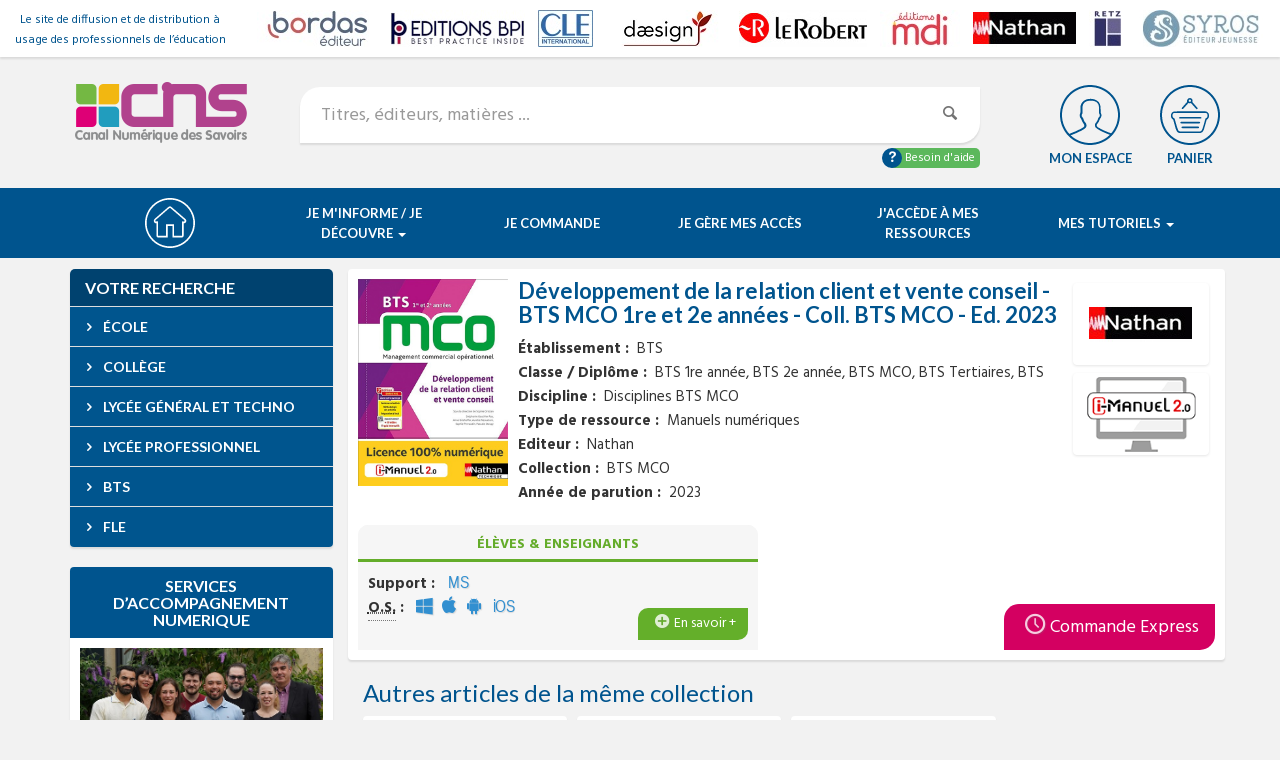

--- FILE ---
content_type: text/html; charset=utf-8
request_url: https://www.cns-edu.com/oeuvres/r3133099093817/developpement_de_la_relation_client_et_vente_conseil-bts_mco_1re_et_2e_annees-coll_bts_mco-ed_2023
body_size: 9140
content:
<!DOCTYPE html>
<html lang="fr" data-tenant="">
<head>
	<meta http-equiv="Content-Type" content="text/html; charset=utf-8" />
	<meta http-equiv="X-UA-Compatible" content="IE=edge">
	<meta name="viewport" content="width=device-width, initial-scale=1">
	<title>D&#xE9;veloppement de la relation client et vente conseil - BTS MCO 1re et 2e ann&#xE9;es - Coll. BTS MCO - Ed. 2023</title>
	<meta name="description" />
	<meta name="keywords" />
	
<script type="text/javascript">window.gdprAppliesGlobally=true;(function(){function a(e){if(!window.frames[e]){if(document.body&&document.body.firstChild){var t=document.body;var n=document.createElement("iframe");n.style.display="none";n.name=e;n.title=e;t.insertBefore(n,t.firstChild)}
else{setTimeout(function(){a(e)},5)}}}function e(n,r,o,c,s){function e(e,t,n,a){if(typeof n!=="function"){return}if(!window[r]){window[r]=[]}var i=false;if(s){i=s(e,t,n)}if(!i){window[r].push({command:e,parameter:t,callback:n,version:a})}}e.stub=true;function t(a){if(!window[n]||window[n].stub!==true){return}if(!a.data){return}
var i=typeof a.data==="string";var e;try{e=i?JSON.parse(a.data):a.data}catch(t){return}if(e[o]){var r=e[o];window[n](r.command,r.parameter,function(e,t){var n={};n[c]={returnValue:e,success:t,callId:r.callId};a.source.postMessage(i?JSON.stringify(n):n,"*")},r.version)}}
if(typeof window[n]!=="function"){window[n]=e;if(window.addEventListener){window.addEventListener("message",t,false)}else{window.attachEvent("onmessage",t)}}}e("__tcfapi","__tcfapiBuffer","__tcfapiCall","__tcfapiReturn");a("__tcfapiLocator");(function(e){
var t=document.createElement("script");t.id="spcloader";t.type="text/javascript";t.async=true;t.src="https://sdk.privacy-center.org/"+e+"/loader.js?target="+document.location.hostname;t.charset="utf-8";var n=document.getElementsByTagName("script")[0];n.parentNode.insertBefore(t,n)})("97d9cc3e-4f0e-4d58-ad0e-4b418ce971c9")})();</script>
<script type="text/javascript">
	window.didomiConfig = { cookies: {local: {customDomain: 'www.cns-edu.com' } } };
</script>


	
	
	<script type="didomi/javascript" data-vendor="c:hotjaredi-aZDtBBBM">
		(function(h,o,t,j,a,r){
			h.hj=h.hj||function(){(h.hj.q=h.hj.q||[]).push(arguments)};
			h._hjSettings={hjid:2503852,hjsv:6};
			a=o.getElementsByTagName('head')[0];
			r=o.createElement('script');r.async=1;
			r.src=t+h._hjSettings.hjid+j+h._hjSettings.hjsv;
			a.appendChild(r);
		})(window,document,'https://static.hotjar.com/c/hotjar-','.js?sv=');
	</script>


	<link rel="preconnect" href="https://fonts.googleapis.com">
	<link rel="preconnect" href="https://fonts.gstatic.com" crossorigin>
	<link href="https://fonts.googleapis.com/css2?family=Hind:wght@400;500;700&family=Lato:wght@400;700;900&display=swap" rel="stylesheet">
	
	
		<link rel="stylesheet" href="/lib/font-awesome/css/font-awesome.min.css" />
		<link rel="stylesheet" href="/lib/bootstrap/dist/css/bootstrap.min.css" />
		<link rel="stylesheet" type="text/css" href="/css/owl.carousel.min.css">
		<link rel="stylesheet" type="text/css" href="/lib/daterangepicker/daterangepicker.min.css">
		<link rel="stylesheet" type="text/css" href="/css/webmaster.min.css?v=V4dsSctl0MFUVKEeECnWUG1RkngGGQhHu5727PVcU14">
		<link rel="stylesheet" type="text/css" href="/css/site.css?v=1UavldvBYzoLPqUnoZSy_V8lHy3qk_OxqxBqIyrKxSQ">
	
	
	
	<!--[if IE 7]><link rel="stylesheet" href="/css/fontello-ie7.css"><![endif]-->
	<!-- HTML5 Shim and Respond.js IE8 support of HTML5 elements and media queries -->
	<!--[if lt IE 9]>
	  <script src="https://oss.maxcdn.com/html5shiv/3.7.2/html5shiv.min.js" integrity="sha384-FFgGfda92tXC8nCNOxrCQ3R8x1TNkMFqDZVQdDaaJiiVbjkPBXIJBx0o7ETjy8Bh" crossorigin="anonymous"></script>
	  <script src="https://oss.maxcdn.com/respond/1.4.2/respond.min.js" integrity="sha384-ZoaMbDF+4LeFxg6WdScQ9nnR1QC2MIRxA1O9KWEXQwns1G8UNyIEZIQidzb0T1fo" crossorigin="anonymous"></script>
	<![endif]-->
	

</head>
<body>
	<header class="navbar navbar-static-top" id="top">
		<div class="top-header">
	<div class="slogan">
		<span>Le site de diffusion et de distribution à usage des professionnels de l’éducation</span>
	</div>
	<div class="logo">
		<div class="partenaire" id="owl-partenaire">
				<img alt="Bordas" title="Bordas" src="/assets/imprints/bordas.jpg" />
				<img alt="Editions BPI" title="Editions BPI" src="/assets/imprints/bpi.jpg" />
				<img alt="CLE International" title="CLE International" src="/assets/imprints/cle.jpg" />
				<img alt="Daesign" title="Daesign" src="/assets/imprints/daesign.jpg" />
				<img alt="Le Robert" title="Le Robert" src="/assets/imprints/lerobert.jpg" />
				<img alt="MDI" title="MDI" src="/assets/imprints/mdi.jpg" />
				<img alt="Nathan" title="Nathan" src="/assets/imprints/nathan.jpg" />
				<img alt="Editions Retz" title="Editions Retz" src="/assets/imprints/retz.jpg" />
				<img alt="Syros" title="Syros" src="/assets/imprints/logoSyros.jpg" />
		</div>
	</div>
</div>


		<!--HEADER-->
		<div class="mid-header container">
			<div class="logo"><a href="/"><img src="/images/logo.png" class="img-responsive" alt="CNS"></a></div>
			<form id="searchbar" method="get" class="searchbar" action="/search/quicksearch">
				<div class="input-group">
					<input type="text" name="query" class="form-control input-lg" placeholder="Titres, éditeurs, matières ...">
					<span class="input-group-btn">
						<button class="btn btn-violet btn-lg" type="submit"><i class="icon-search"></i> </button>
					</span>
				</div>
				<div class="help text-left">
					<a href="/besoin-aide"><i class="icon-help"></i> Besoin d'aide</a>
				</div>
			</form>
			<div class="navbar-right">
				<div class="menu-login dropdown" data-loggedin="/my/profile">
					<a data-toggle="dropdown" class="top-menu" href="/manage">
						Mon espace
						<span id="specimenItemCount" class="notification cart hidden"></span>
					</a>
					<ul class="dropdown-menu">
						<li class="when-anonymous">
							<form id="login" class="form login-nav" method="post" accept-charset="UTF-8" action="/connexion?returnurl=%2Foeuvres%2Fr3133099093817%2Fdeveloppement_de_la_relation_client_et_vente_conseil-bts_mco_1re_et_2e_annees-coll_bts_mco-ed_2023">
	<div class="top-login">
		<h5>Se connecter</h5>
	</div>
	<div class="text-danger validation-summary-valid" data-valmsg-summary="true"><ul><li style="display:none"></li>
</ul></div>
	<div class="form-group">
		<label class="sr-only" for="Email">Adresse m&#xE8;l</label>
		<input class="form-control" type="email" data-val="true" data-val-email="The Adresse m&#xE8;l field is not a valid e-mail address." data-val-required="Le m&#xE8;l est requis" id="Email" name="Email" placeholder="Adresse m&#xE8;l" value="">
		<span class="text-danger field-validation-valid" data-valmsg-for="Email" data-valmsg-replace="true"></span>
	</div>
	<div class="form-group">
		<label class="sr-only" for="Password">Mot de passe</label>
		<input class="form-control" type="password" data-val="true" data-val-required="Le mot de passe est requis" id="Password" name="Password" placeholder="Mot de passe">
		<span class="text-danger field-validation-valid" data-valmsg-for="Password" data-valmsg-replace="true"></span>
		<div class="help-block text-right"><a href="/account/forgotpassword">Vous avez oublié votre mot de passe</a></div>
	</div>
	<div class="form-group text-center">
		<button type="submit" class="btn btn-block btn-primary">Connexion</button>
	</div>
	<div class="checkbox">
		<label for="RememberMe">
			<input type="checkbox" data-val="true" data-val-required="The Se souvenir de moi ? field is required." id="RememberMe" name="RememberMe" value="true" />
			Se souvenir de moi ?
		</label>
	</div>
	<div class="text-center bottom-login">
		<h5>Vous n'êtes pas encore inscrits&nbsp;?</h5>
		<a class="btn btn-block btn-success" href="/inscription?returnurl=%2Foeuvres%2Fr3133099093817%2Fdeveloppement_de_la_relation_client_et_vente_conseil-bts_mco_1re_et_2e_annees-coll_bts_mco-ed_2023">Créez votre compte</a>
	</div>
<input name="__RequestVerificationToken" type="hidden" value="CfDJ8PZ7Oe-MPiVDoVj1cD09ZMrKa1L_GHml5H_6VQMmFQUl7_99PkPfq3aYPIiKzE2OHXdgTqSzH1DeGJkHYTj9riMn6CFZGPBJQIAja4fAC7A3MPIAl-fOKJ8k7wV2yPNiK3FYrugh4ZYE022HDGU9K4A" /><input name="RememberMe" type="hidden" value="false" /></form>

						</li>
						<li class="when-loggedin">
							<form method="post" action="/deconnexion">
	<div class="top-login">
		<h5>Bonjour <em id="userDisplayName"></em></h5>
	</div>
	<ul class="list-unstyled option">
		<li data-my-feature="settings">
			<a href="/my/settings"><i class="icon-right-open"></i> Gérer mon compte</a>
		</li>
		<li data-my-feature="orders">
			<a href="/my/orders"><i class="icon-right-open"></i> Suivre mes commandes &amp; devis</a>
		</li>
		<li data-my-feature="shared-carts">
			<a href="/my/sharedcarts"><i class="icon-right-open"></i> Accéder à ma liste intendant</a>
		</li>
		<li role="menuitem" data-my-feature="justificatories">
			<a href="/my/justificatories"><i class="icon-right-open"></i> Gérer mes justificatifs</a>
		</li>
		<li data-my-feature="specimens">
			<a href="/my/specimens"><i class="icon-right-open"></i> Accéder à mes spécimens <span id="specimenItemCount2" class="hidden badge"></span></a>
		</li>
		<li data-my-feature="cart">
			<a href="/panier"><i class="icon-right-open"></i> Mon panier enregistré</a>
		</li>
	
	
	</ul>
	<div class="text-center bottom-login">
		<button class="btn btn-block btn-rose">Déconnexion <i class="icon-cancel-circled"></i> </button>
	</div>
<input name="__RequestVerificationToken" type="hidden" value="CfDJ8PZ7Oe-MPiVDoVj1cD09ZMrKa1L_GHml5H_6VQMmFQUl7_99PkPfq3aYPIiKzE2OHXdgTqSzH1DeGJkHYTj9riMn6CFZGPBJQIAja4fAC7A3MPIAl-fOKJ8k7wV2yPNiK3FYrugh4ZYE022HDGU9K4A" /></form>

						</li>
					</ul>
				</div>
				<div class="menu-cart "><a class="top-menu" href="/panier">Panier <span id="cartItemCount" data-cart-item-count="/cart/getcartitemcount" class="notification cart hidden"></span></a></div>
			</div>
		</div>
		<!--HEADER-->

		<div class="bot-header">
			<div class="container">
				<nav class="navbar navbar-default">
					<div class="container-fluid">
						<!-- Brand and toggle get grouped for better mobile display -->
						<div class="navbar-header">
							<button type="button" class="navbar-toggle collapsed" data-toggle="collapse" data-target="#menu-principal" aria-expanded="false"> <span class="sr-only">Basculer la navigation</span> <span class="icon-bar"></span> <span class="icon-bar"></span> <span class="icon-bar"></span> </button>
							<a class="navbar-brand" href="/"><img src="/img/home-50.svg" width="50" height="50" alt="image"></a>
						</div>

						<!-- Collect the nav links, forms, and other content for toggling -->
						<div class="collapse navbar-collapse menu-principal" id="menu-principal">
	<ul class="nav navbar-nav navbar-left">
		<li class="dropdown">
			<a href="#" class="dropdown-toggle" data-toggle="dropdown">Je m&#x27;informe / Je d&#xE9;couvre
 <b class="caret"></b></a>
			<div class="dropdown-menu multi-column columns-3 left">
				<div class="row">
<div class="col-sm-6">
<ul class="multi-column-dropdown">
<li><a href="/ressources-numeriques-etablissements">Types de ressources</a></li>
<li><a href="/specimens-manuels-enseignants">Sp&eacute;cimens num&eacute;riques</a></li>
<li><a title="Informez vos familles !" href="/media/kit-com-familles-standard.pdf" target="_blank" rel="noopener noreferrer">Informez vos familles !</a></li>
<li><hr /></li>
<li><a href="/mode-emploi/ent">Compatibilit&eacute; ENT, GAR, Pronote et EcoleDirecte</a></li>
<li><a href="/projets-numeriques-etablissements">Services personnalis&eacute;s d'accompagnement</a></li>
<li><a class="aide" href="/canal-numerique-des-savoirs">Qui sommes-nous&nbsp;?</a></li>
<li><a href="/besoin-aide"><strong>Besoin d'aide</strong>&nbsp;: FAQ, Contact, Guides/Tutos, Glossaire</a></li>
</ul>
</div>
<div class="col-sm-6">
<div class="well utilisation">
<p class="lead text-center">Comment utiliser le CNS ?</p>
<ul class="multi-column-dropdown text-left">
<li>Vous &ecirc;tes :</li>
<li><a href="/comment-utiliser-le-cns#enseignant">Enseignant</a></li>
<li><a href="/comment-utiliser-le-cns#intendant">Intendant/Chef d&rsquo;&eacute;tablissement</a></li>
<li><a href="/comment-utiliser-le-cns#intendant">Directeur/Directrice d'&eacute;cole</a></li>
<li><a href="/comment-utiliser-le-cns#tice">Responsable TICE</a></li>
<li><a href="/comment-utiliser-le-cns#documentaliste">Documentaliste</a></li>
<li><a href="/comment-utiliser-le-cns#collectivite">Mairie</a></li>
<li><a href="/comment-utiliser-le-cns#libraire">Libraire</a></li>
</ul>
<p class="text-center"><a class="btn btn-info" href="/comment-utiliser-le-cns">En savoir plus</a></p>
</div>
</div>
</div>

			</div>
		</li>
		<li class="dropdown"> <a class="dropdown-toggle" href="/comment-commander">Je commande</a></li>
		<li class="dropdown"> <a target="_blank" class="dropdown-toggle" href="/home/webdesk">Je gère mes accès</a></li>
		<li class="dropdown"> <a target="_blank" class="dropdown-toggle" href="/home/portal">J'accède à mes ressources</a></li>
		<li class="dropdown">
			<a href="#" class="dropdown-toggle" data-toggle="dropdown">Mes tutoriels
 <b class="caret"></b></a>
			<div class="dropdown-menu right">
				<ul class="multi-column-dropdown">
<li><a href="/tutoriels/BiblioManuels">Biblio Manuels</a></li>
<li><a href="/tutoriels/BiblioExos">Biblio Exos</a></li>
<li><a href="/tutoriels/i-Manuels">i-Manuels 2.0</a></li>
<li><a href="/tutoriels/holy-owly">Holy-Owly</a></li>
<li><hr /></li>
<li><a href="/grandest">Grand Est</a></li>
<li><a href="/iledefrance" target="_blank" rel="noopener noreferrer" title="Tutoriels &Icirc;le de France">Ile-de-France</a></li>
<li><a href="/nouvelleaquitaine" target="_blank" rel="noopener noreferrer" title="Tutoriels Nouvelle Aquitaine">Nouvelle Aquitaine</a></li>
<li><a href="/normandie" target="_blank" rel="noopener noreferrer" title="Tutos Normandie">Normandie</a></li>
<li><a href="/occitanie" target="_blank" rel="noopener noreferrer" title="Tutos Occitanie">Occitanie</a></li>
<li><a href="/paca">R&eacute;gion Sud Provence Alpes C&ocirc;te d'Azur</a></li>
<li><a href="/tutoriels" target="_blank" rel="noopener noreferrer" title="Tutos autres r&eacute;gions">Autres R&eacute;gions</a></li>
</ul>

			</div>
		</li>
	</ul>
</div>


						<!-- /.navbar-collapse -->
					</div>
					<!-- /.container-fluid -->
				</nav>
			</div>
		</div>
	</header>

		<div class="container">
			<div class="row">
					<aside class="col-sm-3 sidebar">
						
<section id="searchCategory" class="block search-category clearfix">
	<div class="list-group">
		<h4 class="list-group-item">Votre recherche</h4>
			<a title="&#xC9;cole" class="list-group-item" href="/catalogue-ecole"><i class="icon-right-open"></i> &#xC9;cole</a>
			<a title="Coll&#xE8;ge" class="list-group-item" href="/catalogue-college"><i class="icon-right-open"></i> Coll&#xE8;ge</a>
			<a title="Lyc&#xE9;e g&#xE9;n&#xE9;ral et technologique" class="list-group-item" href="/catalogue-lycee"><i class="icon-right-open"></i> Lyc&#xE9;e g&#xE9;n&#xE9;ral et techno</a>
			<a title="Lyc&#xE9;e Professionnel" class="list-group-item" href="/catalogue-lycee_pro"><i class="icon-right-open"></i> Lyc&#xE9;e Professionnel</a>
			<a title="BTS" class="list-group-item" href="/catalogue-bts"><i class="icon-right-open"></i> BTS</a>
			<a title="FLE" class="list-group-item" href="/catalogue-fle"><i class="icon-right-open"></i> FLE</a>
	</div>
</section>

<section id="blocDeploiement" class="bloc-deploiement">
<div class="well deploiement">
<h4 class="text-center">Services d&rsquo;accompagnement NUMERIQUE</h4>
<p><img class="img-responsive" src="/figures/1000000112-550-x-269.jpg" alt="Equipe d&eacute;ploiement" caption="false" width="550" height="269" /></p>
<p>Pour r&eacute;ussir votre projet num&eacute;rique, comptez sur notre &eacute;quipe d'accompagnement num&eacute;rique. D&eacute;couvrez toutes nos offres de service !&nbsp;</p>
<div class="text-center"><a class="btn btn-md btn-bleu" href="/projets-numeriques-etablissements/">En savoir plus</a> <a class="btn btn-md btn-jaune" href="/prendre-rendez-vous">Prendre RDV</a></div>
</div>
</section>


					</aside>
					<div class="col-sm-9 content">
						<article id="R3133099093817" class="row resource">
    <figure class="cover">
    <img alt="Couverture" data-zoom="/img/ressources/nathan/3133099093817.jpg"  decoding="async" loading="lazy" src="/img/thumbnails/nathan/3133099093817.jpg" title="D&#xE9;veloppement de la relation client et vente conseil - BTS MCO 1re et 2e ann&#xE9;es - Coll. BTS MCO - Ed. 2023" class="img-responsive">
</figure>

	<header>
		<aside>
			<figure class="imprint"><img src="/assets/imprints/nathan.jpg" title="Nathan" alt="Nathan"></figure>
				<figure class="platform">
		<img src="/assets/facets/i-manuel2.png" title="i-Manuel 2" alt="i-Manuel 2">
	</figure>

		</aside>
	
	
		<h1>D&#xE9;veloppement de la relation client et vente conseil - BTS MCO 1re et 2e ann&#xE9;es - Coll. BTS MCO - Ed. 2023</h1>
	
		<dl class="inline-list">
			<dt>Établissement</dt>
			<dd>BTS</dd>
			<dt>Classe / Diplôme</dt>
			<dd>BTS 1re ann&#xE9;e, BTS 2e ann&#xE9;e, BTS MCO, BTS Tertiaires, BTS</dd>
			<dt>Discipline</dt>
			<dd>Disciplines BTS MCO</dd>
			<dt>Type de ressource</dt>
			<dd>Manuels num&#xE9;riques</dd>
			<dt>Editeur</dt>
			<dd>Nathan</dd>
				<dt>Collection</dt>
				<dd>BTS MCO</dd>
				<dt>Année de parution</dt>
				<dd>2023</dd>
		</dl>
	</header>

	<footer>
		<ul class="one-column">
			<li class="classroom"><dl class="inline-list">
	<dt>Support</dt>
	<dd><span class="support multisupport" title="Multisupport"></span></dd>
	<dt><abbr title="Système d'exploitation">O.S.</abbr></dt>
	<dd><span class="os windows" title="Windows"></span><span class="os macosx" title="MacOS X"></span><span class="os android" title="Android"></span><span class="os ios" title="iOS"></span></dd>
</dl>
<a class="btn btn-info cmd-more" href="/ressources/r3133099093817">En savoir +</a>
</li>
		</ul>
		<a class="btn btn-lg btn-rose cmd-order" href="/commander/r3133099093817">Commande express</a>
	</footer>
</article>

<section class="hidden-xs">
	<h3>Autres articles de la même collection</h3>
	<div class="row collection">
			<div class="col-md-3 col-sm-4 col-xs-6">
				<div class="well produit text-center">
                    <p><a class="couv block" href="/oeuvres/r3133099093343.aspx"><img alt="Couverture" decoding="async" loading="lazy" width="460" width="670" src="/img/thumbnails/nathan/3133099093343.jpg" title="Animation et dynamisation de l&#x27;offre commerciale - BTS MCO 1re et 2e ann&#xE9;es - Coll. BTS MCO - Ed. 2023" class="img-responsive" />
</a></p>
						<a class="btn btn-xs btn-block btn-primary" href="/ressources/r3133099093343">En savoir plus</a>
				</div>
			</div>
			<div class="col-md-3 col-sm-4 col-xs-6">
				<div class="well produit text-center">
                    <p><a class="couv block" href="/oeuvres/r3133099093527.aspx"><img alt="Couverture" decoding="async" loading="lazy" width="460" width="670" src="/img/thumbnails/nathan/3133099093527.jpg" title="Gestion op&#xE9;rationnelle - BTS MCO 1re et 2e ann&#xE9;es - Coll. BTS MCO - Ed. 2023" class="img-responsive" />
</a></p>
						<a class="btn btn-xs btn-block btn-primary" href="/ressources/r3133099093527">En savoir plus</a>
				</div>
			</div>
			<div class="col-md-3 col-sm-4 col-xs-6">
				<div class="well produit text-center">
                    <p><a class="couv block" href="/oeuvres/r3133099093831.aspx"><img alt="Couverture" decoding="async" loading="lazy" width="460" width="670" src="/img/thumbnails/nathan/3133099093831.jpg" title="Management de l&#x27;&#xE9;quipe commerciale - BTS MCO 1re et 2e ann&#xE9;es - Coll. BTS MCO - Ed. 2023" class="img-responsive" />
</a></p>
						<a class="btn btn-xs btn-block btn-primary" href="/ressources/r3133099093831">En savoir plus</a>
				</div>
			</div>
	</div>
</section>



					</div>
			</div>
		</div>
	<footer id="footer" class="footer">
		<div class="supFooter hidden-print">
	<div class="container">
		<div class="row">
			<!--<div class="col-md-6">
			<div class="email-catcher ">
			<form class="form-inline">
			<p class="text-center">Soyez les premiers informés des actualités CNS</p>

			<div class="input-group">
					<input type="text" class="form-control" placeholder="Mon adresse email">
					<span class="input-group-btn">
					<button class="btn btn-default" type="button">Je m'inscris</button>
					</span>
			</div>
			</form>
			</div>
			</div>-->
			<div class="col-md-8 col-md-offset-2">
				<div class="reassurance text-center">
					<ul class="list-inline">
						<li><a class="actualites" href="/actualites">Nos actualités</a></li>
						<li><a class="aide" href="/canal-numerique-des-savoirs">Qui sommes-nous&nbsp;?</a></li>
						<li><a class="qsn" href="/besoin-aide">Besoin d'aide</a></li>
					</ul>
				</div>
			</div>
		</div>
	</div>
</div>
		<div class="subFooter">
	<div class="container">
		<div class="row ">
			<div class="col-md-12 text-center">
				<ul class="list-inline hidden-print">
					<li><a href="/">Accueil</a></li>
					<li><a href="/besoin-aide">Nous contacter ?</a></li>
					<li><a href="/conditions-generales-de-vente">Conditions générales de vente</a></li>
					<li><a href="/conditions-generales-utilisation-de-l-offre-numerique">Conditions générales d’utilisation des produits</a></li>
					
<li><a href="/bibliomanuels-politique-confidentialite">Politique de confidentialit&eacute; des BiblioManuels</a></li>


					<li><a href="/conditions-generales-utilisation-cns">Conditions générales d’utilisation du site</a></li>
					<li><a href="/mentions-legales">Mentions légales</a></li>
					<li><a href="/gestions-des-cookies">Gestion des cookies</a></li>
					<li><a href="javascript:Didomi.preferences.show()">Paramètres des cookies</a></li>

				</ul>
				<div>Tous droits réservés &copy; SEJER 2026 - v.3.12.17.0</div>
			</div>
		</div>
	</div>
</div>

	</footer>

	
	
		<script src="/lib/jquery/dist/jquery.min.js"></script>
		<script src="/js/modernizr.js"></script>
		<script src="/lib/bootstrap/dist/js/bootstrap.min.js"></script>
		<script src="/js/owl.carousel.min.js"></script>
		<script src="/js/jquery-matchHeight.min.js"></script>
		<script src="/js/jquery.jsticky.min.js"></script>
		<script src="/lib/moment/min/moment.min.js"></script>
		<script src="/lib/moment/locale/fr.js"></script>
		<script src="/lib/daterangepicker/daterangepicker.min.js"></script>
		<script src="/js/site.min.js?v=eiyOV8U4xeDz1Zfaf7jd_t0A_Cmn6WcL-Dxg6ZYIraw"></script>
		<script src="/js/webmaster.min.js?v=4L9FXfG5gGqna_8UV1d8g-lD-SWhDTMfXlA4agO7MUw"></script>
	

	
	<script async src="https://www.googletagmanager.com/gtag/js?id=UA-37481913-1" type="didomi/javascript" data-vendor="c:google-4TYR6RNr"></script>
	<script type="didomi/javascript" data-vendor="c:google-4TYR6RNr">
		window.dataLayer = window.dataLayer || [];
		function gtag(){dataLayer.push(arguments);}
		gtag('js', new Date());
		gtag('config', 'UA-37481913-1', {'anonymize_ip': true,'cookieExpires': 32572800});
		gtag('config', 'G-LM2BWYF7QB', { 'cookie_expires': 32572800}); 
	</script>



	
</body>
</html>


--- FILE ---
content_type: text/css
request_url: https://www.cns-edu.com/css/webmaster.min.css?v=V4dsSctl0MFUVKEeECnWUG1RkngGGQhHu5727PVcU14
body_size: 411
content:
[data-edit-url]{outline:2px dotted rgba(154,46,115,.2);outline-offset:4px;position:relative}[data-edit-url]:hover{outline-color:#9a2e73}[data-edit-url]>a.editing-cue{position:absolute;right:0;top:0;font-size:16px;opacity:.2;color:#661f4c}[data-edit-url]:hover>a.editing-cue{opacity:1}[data-reference-override]{position:relative}[data-reference-override] small{font-size:13px;position:absolute;bottom:-4px;right:2px;color:#661f4c;opacity:.4}[data-reference-override]:hover small{opacity:1}.alert>[data-edit-url]>p:last-of-type{margin-bottom:0}

--- FILE ---
content_type: image/svg+xml
request_url: https://www.cns-edu.com/img/icones/news-60.svg
body_size: 2925
content:
<?xml version="1.0" encoding="utf-8"?>
<!-- Generator: Adobe Illustrator 21.0.2, SVG Export Plug-In . SVG Version: 6.00 Build 0)  -->
<svg version="1.1" id="Calque_1" xmlns="http://www.w3.org/2000/svg" xmlns:xlink="http://www.w3.org/1999/xlink" x="0px" y="0px"
	 viewBox="0 0 60 60" style="enable-background:new 0 0 60 60;" xml:space="preserve">
<style type="text/css">
	.st0{fill:#FFFFFF;}
</style>
<g id="Calque_1_1_">
	<g>
		<path class="st0" d="M30,2c15.5,0,28,12.5,28,28S45.5,58,30,58S2,45.5,2,30S14.5,2,30,2 M30,0C13.5,0,0,13.5,0,30s13.5,30,30,30
			s30-13.5,30-30S46.5,0,30,0L30,0z"/>
	</g>
</g>
<g id="Calque_6">
	<g>
		<path class="st0" d="M50,40.6c0,0.2-0.1,0.3-0.1,0.5C49.5,42.7,48,44,46.2,44c-10.7,0-21.5,0-32.2,0c-1.5,0-2.7-0.5-3.5-1.7
			c-0.2-0.4-0.3-0.8-0.5-1.3c0-6.9,0-13.8,0-20.6c0.2-0.5,0.6-0.6,1.1-0.6c1.1,0,2.3,0,3.4,0c0.1,0,0.3,0,0.5,0c0-0.5,0-0.9,0-1.3
			c0-0.8,0.3-1.1,1-1.1c4.1,0,8.2,0,12.2,0c5.9,0,11.8,0,17.7,0c2,0,3.6,1.3,4,3.4c0,0.1,0,0.2,0.1,0.3C50,27.5,50,34.1,50,40.6z
			 M16.1,42.3c0.2,0,0.4,0,0.5,0c9.9,0,19.7,0,29.6,0c1.4,0,2.1-0.7,2.1-2.1c0-6.3,0-12.6,0-18.9c0-1.3-0.8-2.3-2.3-2.3
			c-9.6,0-19.3,0-28.9,0c-0.1,0-0.3,0-0.4,0c0,0.7,0,1.4,0,2.1c0,6,0,12.1,0,18.1C16.6,40.3,16.8,41.3,16.1,42.3z M15,21.4
			c-0.2,0-0.3,0-0.5,0c-0.8,0-1.6,0-2.3,0c-0.5,0-0.5,0-0.5,0.6c0,6.2,0,12.3,0,18.5c0,0.1,0,0.3,0,0.4c0.1,1.1,1,1.7,2.1,1.4
			c0.8-0.2,1.2-0.8,1.2-1.8c0-6.2,0-12.5,0-18.7C15,21.7,15,21.6,15,21.4z"/>
		<path class="st0" d="M33.4,28.1c0-1.6,0-3.2,0-4.8c0-0.7,0.3-1,1-1c3.1,0,6.2,0,9.4,0c1,0,1.2,0.3,1.2,1.3c0,2.2,0,4.4,0,6.6
			c0,1,0,1.9,0,2.9c0,0.7-0.3,1-1,1c-3.2,0-6.4,0-9.6,0c-0.7,0-1-0.3-1-1C33.4,31.3,33.4,29.7,33.4,28.1L33.4,28.1z M35,32.2
			c2.8,0,5.5,0,8.3,0c0-2.8,0-5.5,0-8.3c-2.8,0-5.5,0-8.3,0C35,26.7,35,29.5,35,32.2z"/>
		<path class="st0" d="M39.2,37.3c1.6,0,3.3,0,4.9,0c0.7,0,1.1,0.7,0.8,1.3c-0.2,0.3-0.4,0.4-0.8,0.4c-3.3,0-6.6,0-9.9,0
			c-0.5,0-0.9-0.4-0.9-0.9s0.4-0.8,0.9-0.8C35.9,37.3,37.5,37.3,39.2,37.3z"/>
		<path class="st0" d="M25,39c-1.3,0-2.6,0-3.9,0c-0.6,0-1-0.3-1-0.9c0-0.5,0.4-0.8,1-0.8c2.6,0,5.2,0,7.8,0c0.1,0,0.2,0,0.3,0
			c0.5,0,0.9,0.4,0.9,0.8c0,0.5-0.4,0.8-0.9,0.8C27.7,39,26.3,39,25,39z"/>
		<path class="st0" d="M25,23.9c-1.3,0-2.7,0-4,0c-0.4,0-0.7-0.1-0.8-0.5c-0.1-0.2-0.1-0.6,0-0.8c0.1-0.3,0.5-0.4,0.9-0.4
			c2.4,0,4.8,0,7.3,0c0.3,0,0.5,0,0.8,0c0.5,0,0.9,0.4,0.9,0.8c0,0.5-0.3,0.8-0.9,0.8C27.7,23.9,26.3,23.9,25,23.9z"/>
		<path class="st0" d="M25,27.3c1.3,0,2.6,0,3.9,0c0.2,0,0.3,0,0.5,0c0.4,0.1,0.6,0.4,0.6,0.8s-0.2,0.7-0.6,0.8c-0.1,0-0.3,0-0.4,0
			c-2.6,0-5.2,0-7.8,0c-0.1,0-0.1,0-0.2,0c-0.6,0-1-0.3-1-0.8s0.4-0.8,1-0.8C22.3,27.3,23.7,27.3,25,27.3z"/>
		<path class="st0" d="M25,33.9c-1.3,0-2.6,0-3.9,0c-0.2,0-0.4,0-0.5-0.1c-0.4-0.1-0.5-0.4-0.5-0.8c0-0.4,0.2-0.6,0.6-0.8
			c0.2-0.1,0.3-0.1,0.5-0.1c2.6,0,5.3,0,7.9,0c0.6,0,1,0.3,1,0.9c0,0.5-0.4,0.8-1,0.8C27.6,33.9,26.3,33.9,25,33.9z"/>
	</g>
</g>
</svg>


--- FILE ---
content_type: image/svg+xml
request_url: https://www.cns-edu.com/img/icones/qsn.svg
body_size: 1396
content:
<?xml version="1.0" encoding="utf-8"?>
<!-- Generator: Adobe Illustrator 21.0.2, SVG Export Plug-In . SVG Version: 6.00 Build 0)  -->
<svg version="1.1" id="Calque_4_1_" xmlns="http://www.w3.org/2000/svg" xmlns:xlink="http://www.w3.org/1999/xlink" x="0px"
	 y="0px" viewBox="0 0 60 60" style="enable-background:new 0 0 60 60;" xml:space="preserve">
<style type="text/css">
	.st0{fill:none;stroke:#FFFFFF;stroke-width:2;stroke-miterlimit:10;}
	.st1{fill:none;stroke:#FFFFFF;stroke-width:2;stroke-linecap:round;stroke-linejoin:round;stroke-miterlimit:10;}
	.st2{fill:#FFFFFF;}
</style>
<path class="st0" d="M43.8,55.4v-4.8c-0.5-8.1-11-6.9-12.5-11.1c-0.1-1.4-0.1-2.4-0.1-3.8c0.7-0.3,1.8-2.5,2-4.4
	c0.5,0,1.3-0.5,1.6-2.5c0.1-1.1-0.4-1.7-0.7-1.8c0.8-2.5,2.6-10.3-3.2-11.1c-0.6-1-2.1-1.6-4.1-1.6c-7.9,0.1-8.8,6-7.1,12.6
	c-0.3,0.2-0.8,0.8-0.7,1.8c0.2,2,1,2.5,1.6,2.5c0.2,1.8,1.4,4,2.1,4.4c0,1.3,0,2.3-0.1,3.8c-1.6,4.2-12.1,3-12.6,11.1"/>
<path class="st1" d="M52.7,47.8v-2c-0.4-6.8-9.2-5.8-10.6-9.4C42,35.2,42,34.4,42,33.2c0.5-0.3,1.5-2.1,1.7-3.7
	c0.4,0,1.1-0.5,1.3-2.1c0.1-0.9-0.3-1.4-0.6-1.6c0.7-2.1,2.2-8.6-2.7-9.3c-0.5-0.9-1.8-1.3-3.4-1.3c-2.1,0-3.6,0.6-4.7,1.4"/>
<g id="Calque_1_3_">
	<g>
		<path class="st2" d="M30,2c15.5,0,28,12.5,28,28S45.5,58,30,58S2,45.5,2,30S14.5,2,30,2 M30,0C13.5,0,0,13.5,0,30s13.5,30,30,30
			s30-13.5,30-30S46.5,0,30,0L30,0z"/>
	</g>
</g>
</svg>


--- FILE ---
content_type: text/javascript
request_url: https://www.cns-edu.com/js/site.min.js?v=eiyOV8U4xeDz1Zfaf7jd_t0A_Cmn6WcL-Dxg6ZYIraw
body_size: 3947
content:
var sanitizer={};(function(n){function t(t,i){n.each(t.attributes,function(){var r=this.name;n.inArray(r,i)==-1&&n(t).removeAttr(r)})}function i(i,r){r=r||{font:["color"],strong:[],b:[],i:[],time:["datetime"],data:["value"],span:["class"]};var u=n(n.parseHTML("<div>"+i+"<\/div>",document.implementation.createHTMLDocument(""),!1)[0]);return u.find("*").each(function(){var i=r[this.nodeName.toLowerCase()];i?t(this,i):n(this).remove()}),u.html()}sanitizer.sanitize=i})(jQuery);$.postJSON=function(n,t,i){return $.ajax({url:n,type:"POST",data:JSON.stringify(t),contentType:"application/json; charset=utf-8",dataType:"json",success:i})};jQuery.fn.flashClass=function(n,t){var i=$(this);i.addClass(n);setTimeout(function(){i.removeClass(n)},t||3e3)};jQuery.fn.serializeObject=function(){var n={},t=this.serializeArray();return $.each(t,function(){n[this.name]?(n[this.name].push||(n[this.name]=[n[this.name]]),n[this.name].push(this.value||"")):n[this.name]=this.value||""}),n};jQuery.fn.autoHeight=function(){function n(){try{var n=this.contentWindow.document.body;this.style.height=$(n).outerHeight()+"px";n.style.overflowY="hidden"}catch(t){console.warn("resize failed on "+this.name+": "+t.message)}}$s=this;$s.on("load",n);$(window).on("resize",function(){$s.each(n)})};jQuery.fn.zoombox=function(n){var t=$.extend({},{},n);$(this).addClass("zoom").on("click",function(){var n=$('<div class="fg-modal"><div class="fg-modal-content fg-animate-zoom"><span class="fg-closebtn"><\/span><img /><\/div>');n.on("click",function(){n.remove()});$(document.body).append(n);n.find("img").attr("src",this.dataset.zoom||this.src);n.css("display","block")})};jQuery.fn.master=function(){var n=function(){var u=$(this).data("masterOf"),t=this.form[u],i,r,n;for($(t).val(""),i=$(this).val(),t.disabled=i==="",$("option[data-master]",t).detach(),r=this.allOptions.length,n=0;n!==r;n++)$(this.allOptions[n]).data("master")===i&&t.options.add(this.allOptions[n])},t=function(){var u=$(this).data("masterOf"),n=this.form[u],f=$(n).val(),i,r,t;for(this.allOptions=$("option[data-master]",n).detach(),i=$(this).val(),n.disabled=i==="",r=this.allOptions.length,t=0;t!==r;t++)$(this.allOptions[t]).data("master")===i&&n.options.add(this.allOptions[t]);$(n).val(f)};$(this).on("change",n).each(t)};jQuery.fn.updateCartItemCount=function(n){var t=$(this).data("cartItemCount");$.postJSON(t,null,n.updateCartItemCount)};jQuery.fn.addFormToCart=function(n){$(this).on("submit",function(t){var e=this,i=t.target,r,o,u,s,f;$(i).find("input[name$='.quantity']").filter(function(){return $.trim(this.value)!==""}).length&&i.checkValidity()?(r=$(i).data("submitVerb")||"addToCart",$(i).data("submitBehavior")==="preventDefault"&&(e.scrollIntoView&&e.scrollIntoView(),t.preventDefault(),o=$(i).serialize()+"&json=&verb="+r,$.post(i.action,o,n.updateCartItemCount),i.reset(),$(i).flashClass("updated"),u=$("button[name=verb][value="+r+"]",$(i)),u.size()===1&&r==="addToCart"&&(s=$("#cartItemCount").closest("a").attr("href"),f=u.popover({placement:"top",content:'Les articles ont été ajoutés au <a href="'+s+'">panier<\/a>.',html:!0}),f.popover("show"),setTimeout(function(){f.popover("destroy")},3e3)))):t.preventDefault();$(i).data("submitVerb",undefined).data("submitBehavior",undefined)}).on("click","button[name=verb]",function(n){var r=$(n.target).data("submitBehavior"),u=n.target.form,i=$(u),t;i.data("submitVerb",n.target.value).data("submitBehavior",r);i.find("input[name$='.quantity']").filter(function(){return $.trim(this.value)!==""}).length||(t=$(this).popover({placement:"top",content:"Vous devez saisir des quantités."}),t.popover("show"),setTimeout(function(){t.popover("destroy")},3e3))})};jQuery.fn.addToCart=function(n){$(this).click(function(t){t.preventDefault();var i=this.href+"&json=";$.postJSON(i,null,n.updateCartItemCount)})};jQuery.fn.removeFromCart=function(n){$(this).click(function(t){t.preventDefault();var i=this.href+"&json=";$.postJSON(i,null,n.updateCartItemCount)})};$(document).ready(function(){function i(n){$(n).alert("close")}var t,n;$();$("#owl-supports, #owl-ressources").owlCarousel({loop:!0,autoplayTimeout:2e3,autoplayHoverPause:!0,margin:5,nav:!1,responsive:{0:{autoplay:!0,items:2},600:{autoplay:!0,items:4},1e3:{autoplay:!0,items:6},1200:{items:8}}});$("#owl-pack").owlCarousel({loop:!0,margin:5,nav:!0,navText:["<i class='icon-left-open'><\/i>","<i class='icon-right-open'><\/i>"],responsive:{0:{items:1},600:{items:2},1e3:{items:3},1200:{items:3}}});$("#owl-catalogue").owlCarousel({loop:!0,margin:5,nav:!0,navText:["<i class='icon-left-open'><\/i>","<i class='icon-right-open'><\/i>"],autoplay:!0,autoplayTimeout:2e3,autoplayHoverPause:!0,responsive:{0:{items:2},600:{items:2},900:{items:2},1e3:{items:2}}});$(".owl-carousel").owlCarousel({loop:!0,margin:5,nav:!0,navText:["<i class='icon-left-open'><\/i>","<i class='icon-right-open'><\/i>"],responsive:{0:{items:3},600:{items:3},1e3:{items:5},1200:{items:6}}});$(".collapse").on("shown.bs.collapse",function(){$(this).parent().find(".icon-down-open").removeClass("icon-down-open").addClass("icon-up-open")}).on("hidden.bs.collapse",function(){$(this).parent().find(".icon-up-open").removeClass("icon-up-open").addClass("icon-down-open")});$(".alert.alert-ephemeral").each(function(){window.setTimeout(i,5e3,this)});$("form[data-action-succeeded]").submit(function(n){var r=n.target,t=$(r),u;t.data("action-failing")!==!0&&(u="fromJavascript=true&"+t.serialize(),t.addClass("loading"),$.post(n.target.action,u).done(function(){var n=$('<div class="alert alert-success alert-ephemeral" role="alert"><button type="button" class="close" data-dismiss="alert" aria-label="Close"><span aria-hidden="true">&times;<\/span><\/button>'+t.data("action-succeeded")+"<\/div>");t.prepend(n);window.setTimeout(i,5e3,n);r.reset()}).fail(function(){t.data("action-failing",!0);t.submit()}).always(function(){t.removeClass("loading")}),n.preventDefault())});$("input[data-navigate]").on("click",function(n){window.location.href=$(n.target).data("navigate")});$.fn.daterangepicker&&(t=$("#panier input[name=OnlineSubscriptionDate].date"),t.daterangepicker({autoUpdateInput:!0,autoApply:!0,singleDatePicker:!0,showDropdowns:!0,showCustomRangeLabel:!1,locale:{format:"DD/MM/YYYY",firstDay:1},cancelClass:"btn-secondary"},function(n){var i=t.get(0).form.uaiRne.value;$.post("/order/calculatesubscriptionperiods?date="+n.format("YYYY-MM-DD")+"&uaiRne="+i).done(function(n){$.each(n,function(n,t){$("#panier ul[data-product="+n+"]").empty().html(t.map(function(n){return"<li>"+sanitizer.sanitize(n)+"<\/li>"}).join(""))})})}));n={updateCartItemCount:function(n){n.myCart>0?$("#cartItemCount").removeClass("hidden").text(n.myCart):$("#cartItemCount").addClass("hidden").text("");n.mySpecimens>0?$("#specimenItemCount,#specimenItemCount2").removeClass("hidden").text(n.mySpecimens):$("#specimenItemCount,#specimenItemCount2").addClass("hidden").text("")}};$("form.prices").addFormToCart(n);$(".addToCart").addToCart(n);$(".removeFromCart").removeFromCart(n);$("#cartItemCount").updateCartItemCount(n);$(".product .nav-producttypes").on("shown.bs.tab",function(n){$(n.target.hash+"Visuel").show();$(n.relatedTarget.hash+"Visuel").hide()});if($("iframe.auto-height").autoHeight(),$(".no-clipboard").bind("copy paste",function(n){return n.preventDefault(),!1}),jQuery.fn.zoombox&&$(".cover img, .figures img, content-description > .product.description").filter(function(n,t){return $(t).closest("a").length===0}).zoombox(),window.print)$("[data-verb='print']").toggleClass("hidden hidden-print").on("click",function(n){n.preventDefault();window.print()});$("select[data-master-of]").master();$("[data-loggedin]").each(function(){var n=$(this),t=n.data("loggedin");$.post(t,function(t){var i;if(t&&(n.addClass("loggedin"),$("#userDisplayName").text(t.displayName),i={dimension1:t.id,dimension2:t.rne}),window.trackDimensions)try{ga("send","pageview",i)}catch(r){console.log(r.message)}else console.log("do not track")},"json").fail(function(){if(window.trackDimensions)try{ga("send","pageview")}catch(n){console.log(n.message)}})});$("section.suggest-next").on("click","button",function(){$(this).closest("section.suggest-next").remove()});$(".impersonate #ImpersonatedBookseller,.impersonate #Contact_ImpersonatedBookseller").on("change",function(n){var t=$("#CustomerRelationsActionCode,#Contact_CustomerRelationsActionCode");$(this).prop("selectedIndex")===0?$("#bursar input, #bursar select").removeAttr("disabled"):$("#bursar input, #bursar select").attr("disabled","disabled");t.val($(n.target).val().split("/")[1])})});$(window).on("load",function(){$(".article-extrait > .well,.synthese,.item-pack, .well.qsn, .collection > div > .well, .flash .item-flash > .well, .ressource.featured, .support.featured").matchHeight()});window.onunload=function(){};

--- FILE ---
content_type: text/javascript
request_url: https://www.cns-edu.com/lib/daterangepicker/daterangepicker.min.js
body_size: 9591
content:
/**
* @version: 3.0.3
* @author: Dan Grossman http://www.dangrossman.info/
* @copyright: Copyright (c) 2012-2018 Dan Grossman. All rights reserved.
* @license: Licensed under the MIT license. See http://www.opensource.org/licenses/mit-license.php
* @website: http://www.daterangepicker.com/
*/
(function(n,t){var i,r;typeof define=="function"&&define.amd?define(["moment","jquery"],function(n,i){return i.fn||(i.fn={}),t(n,i)}):typeof module=="object"&&module.exports?(i=typeof window!="undefined"?window.jQuery:undefined,i||(i=require("jquery"),i.fn||(i.fn={})),r=typeof window!="undefined"&&typeof window.moment!="undefined"?window.moment:require("moment"),module.exports=t(r,i)):n.daterangepicker=t(n.moment,n.jQuery)})(this,function(n,t){var i=function(i,r,u){var y,f,o,e,c,v,s,h,a,l;if(this.parentEl="body",this.element=t(i),this.startDate=n().startOf("day"),this.endDate=n().endOf("day"),this.minDate=!1,this.maxDate=!1,this.maxSpan=!1,this.autoApply=!1,this.singleDatePicker=!1,this.showDropdowns=!1,this.minYear=n().subtract(100,"year").format("YYYY"),this.maxYear=n().add(100,"year").format("YYYY"),this.showWeekNumbers=!1,this.showISOWeekNumbers=!1,this.showCustomRangeLabel=!0,this.timePicker=!1,this.timePicker24Hour=!1,this.timePickerIncrement=1,this.timePickerSeconds=!1,this.linkedCalendars=!0,this.autoUpdateInput=!0,this.alwaysShowCalendars=!1,this.ranges={},this.opens="right",this.element.hasClass("pull-right")&&(this.opens="left"),this.drops="down",this.element.hasClass("dropup")&&(this.drops="up"),this.buttonClasses="btn btn-sm",this.applyButtonClasses="btn-primary",this.cancelButtonClasses="btn-default",this.locale={direction:"ltr",format:n.localeData().longDateFormat("L"),separator:" - ",applyLabel:"Apply",cancelLabel:"Cancel",weekLabel:"W",customRangeLabel:"Custom Range",daysOfWeek:n.weekdaysMin(),monthNames:n.monthsShort(),firstDay:n.localeData().firstDayOfWeek()},this.callback=function(){},this.isShowing=!1,this.leftCalendar={},this.rightCalendar={},(typeof r!="object"||r===null)&&(r={}),r=t.extend(this.element.data(),r),typeof r.template=="string"||r.template instanceof t||(r.template='<div class="daterangepicker"><div class="ranges"><\/div><div class="drp-calendar left"><div class="calendar-table"><\/div><div class="calendar-time"><\/div><\/div><div class="drp-calendar right"><div class="calendar-table"><\/div><div class="calendar-time"><\/div><\/div><div class="drp-buttons"><span class="drp-selected"><\/span><button class="cancelBtn" type="button"><\/button><button class="applyBtn" disabled="disabled" type="button"><\/button> <\/div><\/div>'),this.parentEl=r.parentEl&&t(r.parentEl).length?t(r.parentEl):t(this.parentEl),this.container=t(r.template).appendTo(this.parentEl),typeof r.locale=="object"&&(typeof r.locale.direction=="string"&&(this.locale.direction=r.locale.direction),typeof r.locale.format=="string"&&(this.locale.format=r.locale.format),typeof r.locale.separator=="string"&&(this.locale.separator=r.locale.separator),typeof r.locale.daysOfWeek=="object"&&(this.locale.daysOfWeek=r.locale.daysOfWeek.slice()),typeof r.locale.monthNames=="object"&&(this.locale.monthNames=r.locale.monthNames.slice()),typeof r.locale.firstDay=="number"&&(this.locale.firstDay=r.locale.firstDay),typeof r.locale.applyLabel=="string"&&(this.locale.applyLabel=r.locale.applyLabel),typeof r.locale.cancelLabel=="string"&&(this.locale.cancelLabel=r.locale.cancelLabel),typeof r.locale.weekLabel=="string"&&(this.locale.weekLabel=r.locale.weekLabel),typeof r.locale.customRangeLabel=="string"&&(h=document.createElement("textarea"),h.innerHTML=r.locale.customRangeLabel,a=h.value,this.locale.customRangeLabel=a)),this.container.addClass(this.locale.direction),typeof r.startDate=="string"&&(this.startDate=n(r.startDate,this.locale.format)),typeof r.endDate=="string"&&(this.endDate=n(r.endDate,this.locale.format)),typeof r.minDate=="string"&&(this.minDate=n(r.minDate,this.locale.format)),typeof r.maxDate=="string"&&(this.maxDate=n(r.maxDate,this.locale.format)),typeof r.startDate=="object"&&(this.startDate=n(r.startDate)),typeof r.endDate=="object"&&(this.endDate=n(r.endDate)),typeof r.minDate=="object"&&(this.minDate=n(r.minDate)),typeof r.maxDate=="object"&&(this.maxDate=n(r.maxDate)),this.minDate&&this.startDate.isBefore(this.minDate)&&(this.startDate=this.minDate.clone()),this.maxDate&&this.endDate.isAfter(this.maxDate)&&(this.endDate=this.maxDate.clone()),typeof r.applyButtonClasses=="string"&&(this.applyButtonClasses=r.applyButtonClasses),typeof r.applyClass=="string"&&(this.applyButtonClasses=r.applyClass),typeof r.cancelButtonClasses=="string"&&(this.cancelButtonClasses=r.cancelButtonClasses),typeof r.cancelClass=="string"&&(this.cancelButtonClasses=r.cancelClass),typeof r.maxSpan=="object"&&(this.maxSpan=r.maxSpan),typeof r.dateLimit=="object"&&(this.maxSpan=r.dateLimit),typeof r.opens=="string"&&(this.opens=r.opens),typeof r.drops=="string"&&(this.drops=r.drops),typeof r.showWeekNumbers=="boolean"&&(this.showWeekNumbers=r.showWeekNumbers),typeof r.showISOWeekNumbers=="boolean"&&(this.showISOWeekNumbers=r.showISOWeekNumbers),typeof r.buttonClasses=="string"&&(this.buttonClasses=r.buttonClasses),typeof r.buttonClasses=="object"&&(this.buttonClasses=r.buttonClasses.join(" ")),typeof r.showDropdowns=="boolean"&&(this.showDropdowns=r.showDropdowns),typeof r.minYear=="number"&&(this.minYear=r.minYear),typeof r.maxYear=="number"&&(this.maxYear=r.maxYear),typeof r.showCustomRangeLabel=="boolean"&&(this.showCustomRangeLabel=r.showCustomRangeLabel),typeof r.singleDatePicker=="boolean"&&(this.singleDatePicker=r.singleDatePicker,this.singleDatePicker&&(this.endDate=this.startDate.clone())),typeof r.timePicker=="boolean"&&(this.timePicker=r.timePicker),typeof r.timePickerSeconds=="boolean"&&(this.timePickerSeconds=r.timePickerSeconds),typeof r.timePickerIncrement=="number"&&(this.timePickerIncrement=r.timePickerIncrement),typeof r.timePicker24Hour=="boolean"&&(this.timePicker24Hour=r.timePicker24Hour),typeof r.autoApply=="boolean"&&(this.autoApply=r.autoApply),typeof r.autoUpdateInput=="boolean"&&(this.autoUpdateInput=r.autoUpdateInput),typeof r.linkedCalendars=="boolean"&&(this.linkedCalendars=r.linkedCalendars),typeof r.isInvalidDate=="function"&&(this.isInvalidDate=r.isInvalidDate),typeof r.isCustomDate=="function"&&(this.isCustomDate=r.isCustomDate),typeof r.alwaysShowCalendars=="boolean"&&(this.alwaysShowCalendars=r.alwaysShowCalendars),this.locale.firstDay!=0)for(y=this.locale.firstDay;y>0;)this.locale.daysOfWeek.push(this.locale.daysOfWeek.shift()),y--;if(typeof r.startDate=="undefined"&&typeof r.endDate=="undefined"&&t(this.element).is(":text")&&(c=t(this.element).val(),v=c.split(this.locale.separator),f=o=null,v.length==2?(f=n(v[0],this.locale.format),o=n(v[1],this.locale.format)):this.singleDatePicker&&c!==""&&(f=n(c,this.locale.format),o=n(c,this.locale.format)),f!==null&&o!==null&&(this.setStartDate(f),this.setEndDate(o))),typeof r.ranges=="object"){for(e in r.ranges)(f=typeof r.ranges[e][0]=="string"?n(r.ranges[e][0],this.locale.format):n(r.ranges[e][0]),o=typeof r.ranges[e][1]=="string"?n(r.ranges[e][1],this.locale.format):n(r.ranges[e][1]),this.minDate&&f.isBefore(this.minDate)&&(f=this.minDate.clone()),s=this.maxDate,this.maxSpan&&s&&f.clone().add(this.maxSpan).isAfter(s)&&(s=f.clone().add(this.maxSpan)),s&&o.isAfter(s)&&(o=s.clone()),this.minDate&&o.isBefore(this.minDate,this.timepicker?"minute":"day")||s&&f.isAfter(s,this.timepicker?"minute":"day"))||(h=document.createElement("textarea"),h.innerHTML=e,a=h.value,this.ranges[a]=[f,o]);l="<ul>";for(e in this.ranges)l+='<li data-range-key="'+e+'">'+e+"<\/li>";this.showCustomRangeLabel&&(l+='<li data-range-key="'+this.locale.customRangeLabel+'">'+this.locale.customRangeLabel+"<\/li>");l+="<\/ul>";this.container.find(".ranges").prepend(l)}typeof u=="function"&&(this.callback=u);this.timePicker||(this.startDate=this.startDate.startOf("day"),this.endDate=this.endDate.endOf("day"),this.container.find(".calendar-time").hide());this.timePicker&&this.autoApply&&(this.autoApply=!1);this.autoApply&&this.container.addClass("auto-apply");typeof r.ranges=="object"&&this.container.addClass("show-ranges");this.singleDatePicker&&(this.container.addClass("single"),this.container.find(".drp-calendar.left").addClass("single"),this.container.find(".drp-calendar.left").show(),this.container.find(".drp-calendar.right").hide(),this.timePicker||this.container.addClass("auto-apply"));(typeof r.ranges=="undefined"&&!this.singleDatePicker||this.alwaysShowCalendars)&&this.container.addClass("show-calendar");this.container.addClass("opens"+this.opens);this.container.find(".applyBtn, .cancelBtn").addClass(this.buttonClasses);this.applyButtonClasses.length&&this.container.find(".applyBtn").addClass(this.applyButtonClasses);this.cancelButtonClasses.length&&this.container.find(".cancelBtn").addClass(this.cancelButtonClasses);this.container.find(".applyBtn").html(this.locale.applyLabel);this.container.find(".cancelBtn").html(this.locale.cancelLabel);this.container.find(".drp-calendar").on("click.daterangepicker",".prev",t.proxy(this.clickPrev,this)).on("click.daterangepicker",".next",t.proxy(this.clickNext,this)).on("mousedown.daterangepicker","td.available",t.proxy(this.clickDate,this)).on("mouseenter.daterangepicker","td.available",t.proxy(this.hoverDate,this)).on("change.daterangepicker","select.yearselect",t.proxy(this.monthOrYearChanged,this)).on("change.daterangepicker","select.monthselect",t.proxy(this.monthOrYearChanged,this)).on("change.daterangepicker","select.hourselect,select.minuteselect,select.secondselect,select.ampmselect",t.proxy(this.timeChanged,this));this.container.find(".ranges").on("click.daterangepicker","li",t.proxy(this.clickRange,this));this.container.find(".drp-buttons").on("click.daterangepicker","button.applyBtn",t.proxy(this.clickApply,this)).on("click.daterangepicker","button.cancelBtn",t.proxy(this.clickCancel,this));if(this.element.is("input")||this.element.is("button"))this.element.on({"click.daterangepicker":t.proxy(this.show,this),"focus.daterangepicker":t.proxy(this.show,this),"keyup.daterangepicker":t.proxy(this.elementChanged,this),"keydown.daterangepicker":t.proxy(this.keydown,this)});else{this.element.on("click.daterangepicker",t.proxy(this.toggle,this));this.element.on("keydown.daterangepicker",t.proxy(this.toggle,this))}this.updateElement()};return i.prototype={constructor:i,setStartDate:function(t){typeof t=="string"&&(this.startDate=n(t,this.locale.format));typeof t=="object"&&(this.startDate=n(t));this.timePicker||(this.startDate=this.startDate.startOf("day"));this.timePicker&&this.timePickerIncrement&&this.startDate.minute(Math.round(this.startDate.minute()/this.timePickerIncrement)*this.timePickerIncrement);this.minDate&&this.startDate.isBefore(this.minDate)&&(this.startDate=this.minDate.clone(),this.timePicker&&this.timePickerIncrement&&this.startDate.minute(Math.round(this.startDate.minute()/this.timePickerIncrement)*this.timePickerIncrement));this.maxDate&&this.startDate.isAfter(this.maxDate)&&(this.startDate=this.maxDate.clone(),this.timePicker&&this.timePickerIncrement&&this.startDate.minute(Math.floor(this.startDate.minute()/this.timePickerIncrement)*this.timePickerIncrement));this.isShowing||this.updateElement();this.updateMonthsInView()},setEndDate:function(t){typeof t=="string"&&(this.endDate=n(t,this.locale.format));typeof t=="object"&&(this.endDate=n(t));this.timePicker||(this.endDate=this.endDate.add(1,"d").startOf("day").subtract(1,"second"));this.timePicker&&this.timePickerIncrement&&this.endDate.minute(Math.round(this.endDate.minute()/this.timePickerIncrement)*this.timePickerIncrement);this.endDate.isBefore(this.startDate)&&(this.endDate=this.startDate.clone());this.maxDate&&this.endDate.isAfter(this.maxDate)&&(this.endDate=this.maxDate.clone());this.maxSpan&&this.startDate.clone().add(this.maxSpan).isBefore(this.endDate)&&(this.endDate=this.startDate.clone().add(this.maxSpan));this.previousRightTime=this.endDate.clone();this.container.find(".drp-selected").html(this.startDate.format(this.locale.format)+this.locale.separator+this.endDate.format(this.locale.format));this.isShowing||this.updateElement();this.updateMonthsInView()},isInvalidDate:function(){return!1},isCustomDate:function(){return!1},updateView:function(){this.timePicker&&(this.renderTimePicker("left"),this.renderTimePicker("right"),this.endDate?this.container.find(".right .calendar-time select").removeAttr("disabled").removeClass("disabled"):this.container.find(".right .calendar-time select").attr("disabled","disabled").addClass("disabled"));this.endDate&&this.container.find(".drp-selected").html(this.startDate.format(this.locale.format)+this.locale.separator+this.endDate.format(this.locale.format));this.updateMonthsInView();this.updateCalendars();this.updateFormInputs()},updateMonthsInView:function(){if(this.endDate){if(!this.singleDatePicker&&this.leftCalendar.month&&this.rightCalendar.month&&(this.startDate.format("YYYY-MM")==this.leftCalendar.month.format("YYYY-MM")||this.startDate.format("YYYY-MM")==this.rightCalendar.month.format("YYYY-MM"))&&(this.endDate.format("YYYY-MM")==this.leftCalendar.month.format("YYYY-MM")||this.endDate.format("YYYY-MM")==this.rightCalendar.month.format("YYYY-MM")))return;this.leftCalendar.month=this.startDate.clone().date(2);this.rightCalendar.month=this.linkedCalendars||this.endDate.month()==this.startDate.month()&&this.endDate.year()==this.startDate.year()?this.startDate.clone().date(2).add(1,"month"):this.endDate.clone().date(2)}else this.leftCalendar.month.format("YYYY-MM")!=this.startDate.format("YYYY-MM")&&this.rightCalendar.month.format("YYYY-MM")!=this.startDate.format("YYYY-MM")&&(this.leftCalendar.month=this.startDate.clone().date(2),this.rightCalendar.month=this.startDate.clone().date(2).add(1,"month"));this.maxDate&&this.linkedCalendars&&!this.singleDatePicker&&this.rightCalendar.month>this.maxDate&&(this.rightCalendar.month=this.maxDate.clone().date(2),this.leftCalendar.month=this.maxDate.clone().date(2).subtract(1,"month"))},updateCalendars:function(){var n,i,r,t;(this.timePicker&&(this.endDate?(n=parseInt(this.container.find(".left .hourselect").val(),10),i=parseInt(this.container.find(".left .minuteselect").val(),10),r=this.timePickerSeconds?parseInt(this.container.find(".left .secondselect").val(),10):0,this.timePicker24Hour||(t=this.container.find(".left .ampmselect").val(),t==="PM"&&n<12&&(n+=12),t==="AM"&&n===12&&(n=0))):(n=parseInt(this.container.find(".right .hourselect").val(),10),i=parseInt(this.container.find(".right .minuteselect").val(),10),r=this.timePickerSeconds?parseInt(this.container.find(".right .secondselect").val(),10):0,this.timePicker24Hour||(t=this.container.find(".right .ampmselect").val(),t==="PM"&&n<12&&(n+=12),t==="AM"&&n===12&&(n=0))),this.leftCalendar.month.hour(n).minute(i).second(r),this.rightCalendar.month.hour(n).minute(i).second(r)),this.renderCalendar("left"),this.renderCalendar("right"),this.container.find(".ranges li").removeClass("active"),this.endDate!=null)&&this.calculateChosenLabel()},renderCalendar:function(i){var r=i=="left"?this.leftCalendar:this.rightCalendar,d=r.month.month(),g=r.month.year(),yt=r.month.hour(),et=r.month.minute(),ot=r.month.second(),pt=n([g,d]).daysInMonth(),w=n([g,d,1]),wt=n([g,d,pt]),st=n(w).subtract(1,"month").month(),ht=n(w).subtract(1,"month").year(),nt=n([ht,st]).daysInMonth(),ct=w.day(),r=[],a,v,tt,h,b,l,ut,f,u,o,p,k,ft,s;for(r.firstDay=w,r.lastDay=wt,s=0;s<6;s++)r[s]=[];a=nt-ct+this.locale.firstDay+1;a>nt&&(a-=7);ct==this.locale.firstDay&&(a=nt-6);v=n([ht,st,a,12,et,ot]);for(var s=0,u=0,f=0;s<42;s++,u++,v=n(v).add(24,"hour"))s>0&&u%7==0&&(u=0,f++),r[f][u]=v.clone().hour(yt).minute(et).second(ot),v.hour(12),this.minDate&&r[f][u].format("YYYY-MM-DD")==this.minDate.format("YYYY-MM-DD")&&r[f][u].isBefore(this.minDate)&&i=="left"&&(r[f][u]=this.minDate.clone()),this.maxDate&&r[f][u].format("YYYY-MM-DD")==this.maxDate.format("YYYY-MM-DD")&&r[f][u].isAfter(this.maxDate)&&i=="right"&&(r[f][u]=this.maxDate.clone());i=="left"?this.leftCalendar.calendar=r:this.rightCalendar.calendar=r;var y=i=="left"?this.minDate:this.startDate,c=this.maxDate,dt=i=="left"?this.startDate:this.endDate,gt=this.locale.direction=="ltr"?{left:"chevron-left",right:"chevron-right"}:{left:"chevron-right",right:"chevron-left"},e='<table class="table-condensed">';if(e+="<thead>",e+="<tr>",(this.showWeekNumbers||this.showISOWeekNumbers)&&(e+="<th><\/th>"),e+=y&&!y.isBefore(r.firstDay)||this.linkedCalendars&&i!="left"?"<th><\/th>":'<th class="prev available"><span><\/span><\/th>',tt=this.locale.monthNames[r[1][1].month()]+r[1][1].format(" YYYY"),this.showDropdowns){var lt=r[1][1].month(),it=r[1][1].year(),at=c&&c.year()||this.maxYear,vt=y&&y.year()||this.minYear,bt=it==vt,kt=it==at,rt='<select class="monthselect">';for(h=0;h<12;h++)rt+=(!bt||h>=y.month())&&(!kt||h<=c.month())?"<option value='"+h+"'"+(h===lt?" selected='selected'":"")+">"+this.locale.monthNames[h]+"<\/option>":"<option value='"+h+"'"+(h===lt?" selected='selected'":"")+" disabled='disabled'>"+this.locale.monthNames[h]+"<\/option>";for(rt+="<\/select>",b='<select class="yearselect">',l=vt;l<=at;l++)b+='<option value="'+l+'"'+(l===it?' selected="selected"':"")+">"+l+"<\/option>";b+="<\/select>";tt=rt+b}for(e+='<th colspan="5" class="month">'+tt+"<\/th>",e+=(!c||c.isAfter(r.lastDay))&&(!this.linkedCalendars||i=="right"||this.singleDatePicker)?'<th class="next available"><span><\/span><\/th>':"<th><\/th>",e+="<\/tr>",e+="<tr>",(this.showWeekNumbers||this.showISOWeekNumbers)&&(e+='<th class="week">'+this.locale.weekLabel+"<\/th>"),t.each(this.locale.daysOfWeek,function(n,t){e+="<th>"+t+"<\/th>"}),e+="<\/tr>",e+="<\/thead>",e+="<tbody>",this.endDate==null&&this.maxSpan&&(ut=this.startDate.clone().add(this.maxSpan).endOf("day"),(!c||ut.isBefore(c))&&(c=ut)),f=0;f<6;f++){for(e+="<tr>",this.showWeekNumbers?e+='<td class="week">'+r[f][0].week()+"<\/td>":this.showISOWeekNumbers&&(e+='<td class="week">'+r[f][0].isoWeek()+"<\/td>"),u=0;u<7;u++){for(o=[],r[f][u].isSame(new Date,"day")&&o.push("today"),r[f][u].isoWeekday()>5&&o.push("weekend"),r[f][u].month()!=r[1][1].month()&&o.push("off"),this.minDate&&r[f][u].isBefore(this.minDate,"day")&&o.push("off","disabled"),c&&r[f][u].isAfter(c,"day")&&o.push("off","disabled"),this.isInvalidDate(r[f][u])&&o.push("off","disabled"),r[f][u].format("YYYY-MM-DD")==this.startDate.format("YYYY-MM-DD")&&o.push("active","start-date"),this.endDate!=null&&r[f][u].format("YYYY-MM-DD")==this.endDate.format("YYYY-MM-DD")&&o.push("active","end-date"),this.endDate!=null&&r[f][u]>this.startDate&&r[f][u]<this.endDate&&o.push("in-range"),p=this.isCustomDate(r[f][u]),p!==!1&&(typeof p=="string"?o.push(p):Array.prototype.push.apply(o,p)),k="",ft=!1,s=0;s<o.length;s++)k+=o[s]+" ",o[s]=="disabled"&&(ft=!0);ft||(k+="available");e+='<td class="'+k.replace(/^\s+|\s+$/g,"")+'" data-title="r'+f+"c"+u+'">'+r[f][u].date()+"<\/td>"}e+="<\/tr>"}e+="<\/tbody>";e+="<\/table>";this.container.find(".drp-calendar."+i+" .calendar-table").html(e)},renderTimePicker:function(n){var r,i,e,u,s,v,y,p,c,o,f,t,l,a;if(n!="right"||this.endDate){for(u=this.maxDate,this.maxSpan&&(!this.maxDate||this.startDate.clone().add(this.maxSpan).isAfter(this.maxDate))&&(u=this.startDate.clone().add(this.maxSpan)),n=="left"?(i=this.startDate.clone(),e=this.minDate):n=="right"&&(i=this.endDate.clone(),e=this.startDate,s=this.container.find(".drp-calendar.right .calendar-time"),s.html()!=""&&(i.hour(i.hour()||s.find(".hourselect option:selected").val()),i.minute(i.minute()||s.find(".minuteselect option:selected").val()),i.second(i.second()||s.find(".secondselect option:selected").val()),this.timePicker24Hour||(v=s.find(".ampmselect option:selected").val(),v==="PM"&&i.hour()<12&&i.hour(i.hour()+12),v==="AM"&&i.hour()===12&&i.hour(0))),i.isBefore(this.startDate)&&(i=this.startDate.clone()),u&&i.isAfter(u)&&(i=u.clone())),r='<select class="hourselect">',y=this.timePicker24Hour?0:1,p=this.timePicker24Hour?23:12,t=y;t<=p;t++)c=t,this.timePicker24Hour||(c=i.hour()>=12?t==12?12:t+12:t==12?0:t),o=i.clone().hour(c),f=!1,e&&o.minute(59).isBefore(e)&&(f=!0),u&&o.minute(0).isAfter(u)&&(f=!0),r+=c!=i.hour()||f?f?'<option value="'+t+'" disabled="disabled" class="disabled">'+t+"<\/option>":'<option value="'+t+'">'+t+"<\/option>":'<option value="'+t+'" selected="selected">'+t+"<\/option>";for(r+="<\/select> ",r+=': <select class="minuteselect">',t=0;t<60;t+=this.timePickerIncrement){var h=t<10?"0"+t:t,o=i.clone().minute(t),f=!1;e&&o.second(59).isBefore(e)&&(f=!0);u&&o.second(0).isAfter(u)&&(f=!0);r+=i.minute()!=t||f?f?'<option value="'+t+'" disabled="disabled" class="disabled">'+h+"<\/option>":'<option value="'+t+'">'+h+"<\/option>":'<option value="'+t+'" selected="selected">'+h+"<\/option>"}if(r+="<\/select> ",this.timePickerSeconds){for(r+=': <select class="secondselect">',t=0;t<60;t++){var h=t<10?"0"+t:t,o=i.clone().second(t),f=!1;e&&o.isBefore(e)&&(f=!0);u&&o.isAfter(u)&&(f=!0);r+=i.second()!=t||f?f?'<option value="'+t+'" disabled="disabled" class="disabled">'+h+"<\/option>":'<option value="'+t+'">'+h+"<\/option>":'<option value="'+t+'" selected="selected">'+h+"<\/option>"}r+="<\/select> "}this.timePicker24Hour||(r+='<select class="ampmselect">',l="",a="",e&&i.clone().hour(12).minute(0).second(0).isBefore(e)&&(l=' disabled="disabled" class="disabled"'),u&&i.clone().hour(0).minute(0).second(0).isAfter(u)&&(a=' disabled="disabled" class="disabled"'),r+=i.hour()>=12?'<option value="AM"'+l+'>AM<\/option><option value="PM" selected="selected"'+a+">PM<\/option>":'<option value="AM" selected="selected"'+l+'>AM<\/option><option value="PM"'+a+">PM<\/option>",r+="<\/select>");this.container.find(".drp-calendar."+n+" .calendar-time").html(r)}},updateFormInputs:function(){this.singleDatePicker||this.endDate&&(this.startDate.isBefore(this.endDate)||this.startDate.isSame(this.endDate))?this.container.find("button.applyBtn").removeAttr("disabled"):this.container.find("button.applyBtn").attr("disabled","disabled")},move:function(){var n={top:0,left:0},i,r=t(window).width();this.parentEl.is("body")||(n={top:this.parentEl.offset().top-this.parentEl.scrollTop(),left:this.parentEl.offset().left-this.parentEl.scrollLeft()},r=this.parentEl[0].clientWidth+this.parentEl.offset().left);i=this.drops=="up"?this.element.offset().top-this.container.outerHeight()-n.top:this.element.offset().top+this.element.outerHeight()-n.top;this.container[this.drops=="up"?"addClass":"removeClass"]("drop-up");this.opens=="left"?(this.container.css({top:i,right:r-this.element.offset().left-this.element.outerWidth(),left:"auto"}),this.container.offset().left<0&&this.container.css({right:"auto",left:9})):this.opens=="center"?(this.container.css({top:i,left:this.element.offset().left-n.left+this.element.outerWidth()/2-this.container.outerWidth()/2,right:"auto"}),this.container.offset().left<0&&this.container.css({right:"auto",left:9})):(this.container.css({top:i,left:this.element.offset().left-n.left,right:"auto"}),this.container.offset().left+this.container.outerWidth()>t(window).width()&&this.container.css({left:"auto",right:0}))},show:function(){if(!this.isShowing){this._outsideClickProxy=t.proxy(function(n){this.outsideClick(n)},this);t(document).on("mousedown.daterangepicker",this._outsideClickProxy).on("touchend.daterangepicker",this._outsideClickProxy).on("click.daterangepicker","[data-toggle=dropdown]",this._outsideClickProxy).on("focusin.daterangepicker",this._outsideClickProxy);t(window).on("resize.daterangepicker",t.proxy(function(n){this.move(n)},this));this.oldStartDate=this.startDate.clone();this.oldEndDate=this.endDate.clone();this.previousRightTime=this.endDate.clone();this.updateView();this.container.show();this.move();this.element.trigger("show.daterangepicker",this);this.isShowing=!0}},hide:function(){this.isShowing&&(this.endDate||(this.startDate=this.oldStartDate.clone(),this.endDate=this.oldEndDate.clone()),this.startDate.isSame(this.oldStartDate)&&this.endDate.isSame(this.oldEndDate)||this.callback(this.startDate.clone(),this.endDate.clone(),this.chosenLabel),this.updateElement(),t(document).off(".daterangepicker"),t(window).off(".daterangepicker"),this.container.hide(),this.element.trigger("hide.daterangepicker",this),this.isShowing=!1)},toggle:function(){this.isShowing?this.hide():this.show()},outsideClick:function(n){var i=t(n.target);n.type=="focusin"||i.closest(this.element).length||i.closest(this.container).length||i.closest(".calendar-table").length||(this.hide(),this.element.trigger("outsideClick.daterangepicker",this))},showCalendars:function(){this.container.addClass("show-calendar");this.move();this.element.trigger("showCalendar.daterangepicker",this)},hideCalendars:function(){this.container.removeClass("show-calendar");this.element.trigger("hideCalendar.daterangepicker",this)},clickRange:function(n){var t=n.target.getAttribute("data-range-key"),i;this.chosenLabel=t;t==this.locale.customRangeLabel?this.showCalendars():(i=this.ranges[t],this.startDate=i[0],this.endDate=i[1],this.timePicker||(this.startDate.startOf("day"),this.endDate.endOf("day")),this.alwaysShowCalendars||this.hideCalendars(),this.clickApply())},clickPrev:function(n){var i=t(n.target).parents(".drp-calendar");i.hasClass("left")?(this.leftCalendar.month.subtract(1,"month"),this.linkedCalendars&&this.rightCalendar.month.subtract(1,"month")):this.rightCalendar.month.subtract(1,"month");this.updateCalendars()},clickNext:function(n){var i=t(n.target).parents(".drp-calendar");i.hasClass("left")?this.leftCalendar.month.add(1,"month"):(this.rightCalendar.month.add(1,"month"),this.linkedCalendars&&this.leftCalendar.month.add(1,"month"));this.updateCalendars()},hoverDate:function(n){if(t(n.target).hasClass("available")){var i=t(n.target).attr("data-title"),r=i.substr(1,1),u=i.substr(3,1),e=t(n.target).parents(".drp-calendar"),f=e.hasClass("left")?this.leftCalendar.calendar[r][u]:this.rightCalendar.calendar[r][u],o=this.leftCalendar,s=this.rightCalendar,h=this.startDate;this.endDate||this.container.find(".drp-calendar tbody td").each(function(n,i){if(!t(i).hasClass("week")){var u=t(i).attr("data-title"),e=u.substr(1,1),c=u.substr(3,1),l=t(i).parents(".drp-calendar"),r=l.hasClass("left")?o.calendar[e][c]:s.calendar[e][c];r.isAfter(h)&&r.isBefore(f)||r.isSame(f,"day")?t(i).addClass("in-range"):t(i).removeClass("in-range")}})}},clickDate:function(n){var i,u,f,e;if(t(n.target).hasClass("available")){var o=t(n.target).attr("data-title"),s=o.substr(1,1),h=o.substr(3,1),c=t(n.target).parents(".drp-calendar"),r=c.hasClass("left")?this.leftCalendar.calendar[s][h]:this.rightCalendar.calendar[s][h];this.endDate||r.isBefore(this.startDate,"day")?(this.timePicker&&(i=parseInt(this.container.find(".left .hourselect").val(),10),this.timePicker24Hour||(u=this.container.find(".left .ampmselect").val(),u==="PM"&&i<12&&(i+=12),u==="AM"&&i===12&&(i=0)),f=parseInt(this.container.find(".left .minuteselect").val(),10),e=this.timePickerSeconds?parseInt(this.container.find(".left .secondselect").val(),10):0,r=r.clone().hour(i).minute(f).second(e)),this.endDate=null,this.setStartDate(r.clone())):!this.endDate&&r.isBefore(this.startDate)?this.setEndDate(this.startDate.clone()):(this.timePicker&&(i=parseInt(this.container.find(".right .hourselect").val(),10),this.timePicker24Hour||(u=this.container.find(".right .ampmselect").val(),u==="PM"&&i<12&&(i+=12),u==="AM"&&i===12&&(i=0)),f=parseInt(this.container.find(".right .minuteselect").val(),10),e=this.timePickerSeconds?parseInt(this.container.find(".right .secondselect").val(),10):0,r=r.clone().hour(i).minute(f).second(e)),this.setEndDate(r.clone()),this.autoApply&&(this.calculateChosenLabel(),this.clickApply()));this.singleDatePicker&&(this.setEndDate(this.startDate),this.timePicker||this.clickApply());this.updateView();n.stopPropagation()}},calculateChosenLabel:function(){var i=!0,r=0,n,t;for(n in this.ranges){if(this.timePicker){if(t=this.timePickerSeconds?"YYYY-MM-DD hh:mm:ss":"YYYY-MM-DD hh:mm",this.startDate.format(t)==this.ranges[n][0].format(t)&&this.endDate.format(t)==this.ranges[n][1].format(t)){i=!1;this.chosenLabel=this.container.find(".ranges li:eq("+r+")").addClass("active").attr("data-range-key");break}}else if(this.startDate.format("YYYY-MM-DD")==this.ranges[n][0].format("YYYY-MM-DD")&&this.endDate.format("YYYY-MM-DD")==this.ranges[n][1].format("YYYY-MM-DD")){i=!1;this.chosenLabel=this.container.find(".ranges li:eq("+r+")").addClass("active").attr("data-range-key");break}r++}i&&(this.chosenLabel=this.showCustomRangeLabel?this.container.find(".ranges li:last").addClass("active").attr("data-range-key"):null,this.showCalendars())},clickApply:function(){this.hide();this.element.trigger("apply.daterangepicker",this)},clickCancel:function(){this.startDate=this.oldStartDate;this.endDate=this.oldEndDate;this.hide();this.element.trigger("cancel.daterangepicker",this)},monthOrYearChanged:function(n){var u=t(n.target).closest(".drp-calendar").hasClass("left"),e=u?"left":"right",f=this.container.find(".drp-calendar."+e),r=parseInt(f.find(".monthselect").val(),10),i=f.find(".yearselect").val();u||(i<this.startDate.year()||i==this.startDate.year()&&r<this.startDate.month())&&(r=this.startDate.month(),i=this.startDate.year());this.minDate&&(i<this.minDate.year()||i==this.minDate.year()&&r<this.minDate.month())&&(r=this.minDate.month(),i=this.minDate.year());this.maxDate&&(i>this.maxDate.year()||i==this.maxDate.year()&&r>this.maxDate.month())&&(r=this.maxDate.month(),i=this.maxDate.year());u?(this.leftCalendar.month.month(r).year(i),this.linkedCalendars&&(this.rightCalendar.month=this.leftCalendar.month.clone().add(1,"month"))):(this.rightCalendar.month.month(r).year(i),this.linkedCalendars&&(this.leftCalendar.month=this.rightCalendar.month.clone().subtract(1,"month")));this.updateCalendars()},timeChanged:function(n){var u=t(n.target).closest(".drp-calendar"),h=u.hasClass("left"),r=parseInt(u.find(".hourselect").val(),10),o=parseInt(u.find(".minuteselect").val(),10),s=this.timePickerSeconds?parseInt(u.find(".secondselect").val(),10):0,e,i,f;this.timePicker24Hour||(e=u.find(".ampmselect").val(),e==="PM"&&r<12&&(r+=12),e==="AM"&&r===12&&(r=0));h?(i=this.startDate.clone(),i.hour(r),i.minute(o),i.second(s),this.setStartDate(i),this.singleDatePicker?this.endDate=this.startDate.clone():this.endDate&&this.endDate.format("YYYY-MM-DD")==i.format("YYYY-MM-DD")&&this.endDate.isBefore(i)&&this.setEndDate(i.clone())):this.endDate&&(f=this.endDate.clone(),f.hour(r),f.minute(o),f.second(s),this.setEndDate(f));this.updateCalendars();this.updateFormInputs();this.renderTimePicker("left");this.renderTimePicker("right")},elementChanged:function(){if(this.element.is("input")&&this.element.val().length){var r=this.element.val().split(this.locale.separator),t=null,i=null;(r.length===2&&(t=n(r[0],this.locale.format),i=n(r[1],this.locale.format)),(this.singleDatePicker||t===null||i===null)&&(t=n(this.element.val(),this.locale.format),i=t),t.isValid()&&i.isValid())&&(this.setStartDate(t),this.setEndDate(i),this.updateView())}},keydown:function(n){(n.keyCode===9||n.keyCode===13)&&this.hide();n.keyCode===27&&(n.preventDefault(),n.stopPropagation(),this.hide())},updateElement:function(){if(this.element.is("input")&&this.autoUpdateInput){var n=this.startDate.format(this.locale.format);this.singleDatePicker||(n+=this.locale.separator+this.endDate.format(this.locale.format));n!==this.element.val()&&this.element.val(n).trigger("change")}},remove:function(){this.container.remove();this.element.off(".daterangepicker");this.element.removeData()}},t.fn.daterangepicker=function(n,r){var u=t.extend(!0,{},t.fn.daterangepicker.defaultOptions,n);return this.each(function(){var n=t(this);n.data("daterangepicker")&&n.data("daterangepicker").remove();n.data("daterangepicker",new i(n,u,r))}),this},i});

--- FILE ---
content_type: image/svg+xml
request_url: https://www.cns-edu.com/img/home-50.svg
body_size: 5961
content:
<?xml version="1.0" encoding="utf-8"?>
<!-- Generator: Adobe Illustrator 18.1.0, SVG Export Plug-In . SVG Version: 6.00 Build 0)  -->
<svg version="1.1" xmlns="http://www.w3.org/2000/svg" xmlns:xlink="http://www.w3.org/1999/xlink" x="0px" y="0px"
	 viewBox="0 0 60 60" enable-background="new 0 0 60 60" xml:space="preserve">
<g id="Calque_1">
	<g>
		<path fill="#FFFFFF" d="M30,2c15.5,0,28,12.5,28,28c0,15.5-12.5,28-28,28S2,45.5,2,30C2,14.5,14.5,2,30,2 M30,0
			C13.5,0,0,13.5,0,30s13.5,30,30,30s30-13.5,30-30S46.5,0,30,0L30,0z"/>
	</g>
</g>
<g id="Calque_5" display="none">
	<rect display="inline" fill="#00CD52" width="60" height="60"/>
</g>
<g id="Calque_3" display="none">
	<g display="inline">
		<path fill="#00548E" d="M9,50c0-1.2-0.4-0.9,0.7-1.3c3.7-1.5,7.4-2.9,11-4.8c1-0.5,1.9-1.2,2.9-1.8c0.5-0.3,0.7-0.8,0.7-1.5
			c0-0.7-0.2-1.2-0.6-1.7c-1.1-1.4-1.9-3-2.4-4.6c-0.1-0.2-0.2-0.5-0.4-0.7c-1.3-1.4-1.6-3.6-0.7-5.4c0.1-0.2,0.2-0.6,0.2-0.8
			c0-1.6,0-3.2,0-4.8c0.2-4.5,3.1-7.7,7.5-8.5c2.3-0.4,4.7-0.4,6.9,0.4c3.4,1.2,5.3,3.6,5.7,7.1c0.2,1.8,0.1,3.7,0.2,5.5
			c0,0.4,0.1,0.8,0.3,1.2c0.8,1.7,0.5,3.8-0.7,5.2c-0.2,0.2-0.4,0.5-0.5,0.8c-0.6,1.8-1.5,3.5-2.8,5c-0.1,0.1-0.2,0.3-0.2,0.5
			c-0.2,1.2,0.3,2,1.3,2.6c2,1.2,4.1,2.2,6.2,3.2c2.1,0.9,4.3,1.8,6.4,2.6c1.2,0.4,1,0.3,1.3,1.5l-0.8,1.1c0-0.3-0.1-0.5-0.4-0.6
			c-0.6-0.2-1.2-0.5-1.8-0.7c-3.5-1.4-7-2.8-10.2-4.7c-1.1-0.6-2.1-1.4-3-2.2c-0.4-0.3-0.7-0.8-0.7-1.4c0-0.7,0-1.3,0-2
			c0-0.3,0.1-0.6,0.3-0.8c1.4-1.5,2.3-3.3,2.9-5.3c0.1-0.3,0.3-0.6,0.6-0.8c1.1-0.9,1.3-2.3,0.5-3.4c-0.3-0.4-0.4-0.7-0.4-1.2
			c0-2,0-4-0.1-6.1c-0.2-2.8-1.9-4.8-4.6-5.5c-2.3-0.6-4.6-0.6-6.9,0c-2,0.5-3.5,1.6-4.3,3.5c-0.4,1-0.6,2-0.6,3.1c0,1.7,0,3.3,0,5
			c0,0.5-0.1,0.9-0.4,1.3c-0.8,1.2-0.6,2.5,0.5,3.4c0.3,0.2,0.5,0.6,0.6,0.9c0.5,1.5,1,3.1,2.1,4.2c1,1,1.2,2.1,1.1,3.5
			c0,0.6-0.2,1.1-0.6,1.6c-0.3,0.3-0.6,0.6-0.9,0.9c-1.1,0.7-2.2,1.5-3.4,2.1c-3.5,1.9-7.1,3.3-10.8,4.7c-0.4,0.2-0.6,0.4-0.6,0.8
			L9,50z"/>
	</g>
</g>
<g id="Calque_2" display="none">
	<g display="inline">
		<path fill="#00548E" d="M30,26.3c5,0,10.1,0,15.1,0c2.1,0,3.9,1.8,3.9,3.9c0,0.5,0,1-0.1,1.5c-0.2,1.2-0.8,2.1-1.9,2.8
			c-0.2,0.1-0.3,0.3-0.4,0.5c-0.8,2.8-1.6,5.7-2.4,8.5c-0.2,0.8-0.6,1.5-0.9,2.2c-0.8,1.6-2.1,2.3-3.8,2.4c-2.8,0-5.6,0-8.4,0
			c-3.5,0-6.9,0-10.4,0c-0.5,0-1.1-0.1-1.6-0.2c-1.2-0.3-1.9-1-2.5-2.1c-0.8-1.4-1.2-3-1.6-4.6c-0.6-2.1-1.1-4.2-1.7-6.2
			c-0.1-0.2-0.2-0.4-0.4-0.5c-1.2-0.8-1.9-1.9-1.9-3.4c0-0.6,0-1.2,0.1-1.7c0.4-1.8,2-3,3.9-3C20,26.3,25,26.3,30,26.3z M30,27.9
			C30,27.9,30,27.9,30,27.9c-4.3,0-8.7,0-13,0c-0.8,0-1.7,0-2.5,0c-1,0.1-1.8,0.8-1.9,1.8c-0.1,0.6-0.1,1.1,0,1.7
			c0.1,0.9,0.6,1.5,1.4,1.8c0.4,0.1,0.6,0.4,0.7,0.8c0.7,2.3,1.3,4.7,2,7c0.4,1.3,0.9,2.6,1.4,3.9c0.4,1,1.2,1.5,2.3,1.6
			c0.3,0,0.5,0,0.8,0c3,0,6.1,0,9.1,0c3,0,6,0,9,0c1.3,0,2.2-0.5,2.7-1.7c0.3-0.6,0.6-1.2,0.8-1.9c0.9-3,1.7-5.9,2.5-8.9
			c0.1-0.4,0.3-0.7,0.8-0.9c0.7-0.3,1.2-0.8,1.3-1.6c0-0.6,0.1-1.2,0-1.9c-0.1-0.9-0.8-1.6-1.8-1.7c-0.3,0-0.6,0-1,0
			C39.8,27.9,34.9,27.9,30,27.9z"/>
		<path fill="#00548E" d="M29.9,13c1.6,0,3.2,1.9,2.5,3.6c-0.1,0.3,0,0.4,0.1,0.6c1.7,1.9,3.3,3.8,4.9,5.6c0.2,0.3,0.4,0.6,0.2,0.9
			c-0.1,0.3-0.3,0.4-0.7,0.5c-0.3,0-0.6-0.1-0.8-0.4c-1.3-1.5-2.7-3-4-4.5c-0.3-0.4-0.6-0.7-1-1.1c-0.1-0.1-0.3-0.1-0.4-0.1
			c-0.7,0.3-1.4,0.3-2.1,0c-0.2-0.1-0.3,0-0.4,0.1c-1.6,1.8-3.1,3.5-4.7,5.3c-0.1,0.1-0.2,0.3-0.4,0.4c-0.3,0.3-0.8,0.3-1.1,0
			c-0.3-0.3-0.4-0.7-0.1-1c0.1-0.1,0.1-0.2,0.2-0.3c1.6-1.9,3.3-3.7,4.9-5.6c0.1-0.2,0.2-0.3,0.1-0.5C26.6,14.9,28.2,13,29.9,13z
			 M28.8,15.7c-0.1,0.6,0.5,1.1,1.1,1.1c0.6,0,1.1-0.5,1.1-1.1c0-0.7-0.4-1.1-1.1-1.1C29.2,14.6,28.8,15,28.8,15.7z"/>
		<path fill="#00548E" d="M30.3,32.1c3.4,0,6.7,0,10.1,0c0.1,0,0.3,0,0.4,0c0.4,0.1,0.6,0.4,0.6,0.8c0,0.3-0.2,0.6-0.6,0.7
			c-0.2,0-0.3,0-0.5,0c-6.7,0-13.5,0-20.2,0c0,0,0,0-0.1,0c-0.6,0-0.9-0.3-0.9-0.8c0-0.5,0.4-0.8,0.9-0.8c2.1,0,4.1,0,6.2,0
			C27.6,32.1,28.9,32.1,30.3,32.1L30.3,32.1z"/>
		<path fill="#00548E" d="M30.2,38.4c-3,0-6,0-9,0c-0.6,0-0.9-0.3-0.9-0.8c0-0.5,0.4-0.8,0.9-0.8c6,0,12.1,0,18.1,0
			c0.6,0,0.9,0.3,0.9,0.8c0,0.5-0.4,0.8-0.9,0.8C36.3,38.4,33.3,38.4,30.2,38.4C30.2,38.4,30.2,38.4,30.2,38.4z"/>
		<path fill="#00548E" d="M30.3,43.2c-2.6,0-5.3,0-7.9,0c-0.5,0-0.9-0.3-0.9-0.7c0-0.5,0.3-0.9,0.8-0.9c1.1,0,2.2,0,3.2,0
			c4.2,0,8.3,0,12.5,0c0.1,0,0.2,0,0.3,0c0.5,0,0.8,0.3,0.8,0.8c0,0.5-0.3,0.8-0.8,0.8c-0.4,0-0.7,0-1.1,0
			C34.9,43.2,32.6,43.2,30.3,43.2z"/>
	</g>
</g>
<g id="Calque_4">
	<g>
		<g>
			<path fill="#FFFFFF" d="M30,12c0.2,0,0.5,0.1,0.7,0.3c3,2.6,6,5.1,9,7.7c2.4,2.1,4.8,4.2,7.2,6.3c0.4,0.3,0.7,0.7,0.5,1.3
				c-0.1,0.5-0.3,0.7-0.7,0.7c-0.1,0-0.2,0-0.3,0c-0.3-0.1-0.5-0.1-0.8-0.2c-0.2-0.1-0.3-0.1-0.5-0.1c-0.5,0-0.8,0.3-0.8,0.9
				c0,3.1,0,6.2,0,9.3c0,2.2,0,4.3,0,6.5c0,0.7,0,0.7-0.7,0.7c-0.6,0-1.3,0-1.9,0c-2.1,0-4.3,0-6.4,0c-0.1,0-0.2,0-0.4,0
				c0-0.1,0-0.3,0-0.4c0-4.1,0-8.1,0-12.2c0-1.3-0.1-1.4-1.4-1.4c-1.2,0-2.4,0-3.5,0c-1.3,0-2.6,0-3.9,0c-0.8,0-1,0.2-1,1
				c0,4.1,0,8.3,0,12.4c0,0.2,0,0.3,0,0.5c-0.1,0-0.3,0-0.4,0c-1.3,0-2.5,0-3.8,0c-1.6,0-3.1,0-4.7,0c-0.6,0-0.6,0-0.6-0.6
				c0-5.2,0-10.4,0-15.6c0-0.2,0-0.3,0-0.5c0-0.5-0.4-0.8-0.8-0.8c-0.1,0-0.2,0-0.4,0.1c-0.3,0.1-0.6,0.2-0.9,0.3
				c-0.1,0-0.3,0.1-0.4,0.1c-0.2,0-0.3-0.1-0.4-0.2c-0.3-0.4-0.4-0.8-0.2-1.2c0.1-0.2,0.3-0.4,0.4-0.6c5.4-4.7,10.8-9.3,16.1-14
				C29.4,12.1,29.7,12,30,12 M30,10L30,10c-0.7,0-1.5,0.3-2.1,0.9c-5.4,4.7-10.8,9.3-16.1,14c-0.4,0.3-0.7,0.7-0.9,1.2
				c-0.5,1.1-0.4,2.3,0.4,3.3c0.5,0.6,1.2,1,2,1c0.2,0,0.3,0,0.4,0l0,14.5c0,1.6,0.9,2.6,2.6,2.6l4.7,0l3.8,0c0.1,0,0.3,0,0.4,0
				l0.1,0l1.9-0.1v-1.9v-0.5l0-11.4l2.9,0l2.9,0c0,3.3,0,6.6,0,9.9l0,1.6c0,0.1,0,0.2,0,0.4l0,0.1l0.1,1.8l1.8,0.1l0.1,0
				c0.1,0,0.2,0,0.4,0l6.4,0l1.9,0c2.2,0,2.7-1.5,2.7-2.7l0-4.1l0-2.4l0-2.3c0-1.9,0-3.8,0-5.6c0.1,0,0.3,0,0.4,0
				c1,0,2.3-0.6,2.7-2.2c0.2-0.8,0.2-2.1-1.2-3.2l-2.9-2.5c-1.4-1.3-2.9-2.5-4.3-3.7c-3-2.6-6-5.2-9-7.7C31.4,10.3,30.7,10,30,10
				L30,10z"/>
		</g>
	</g>
</g>
</svg>
